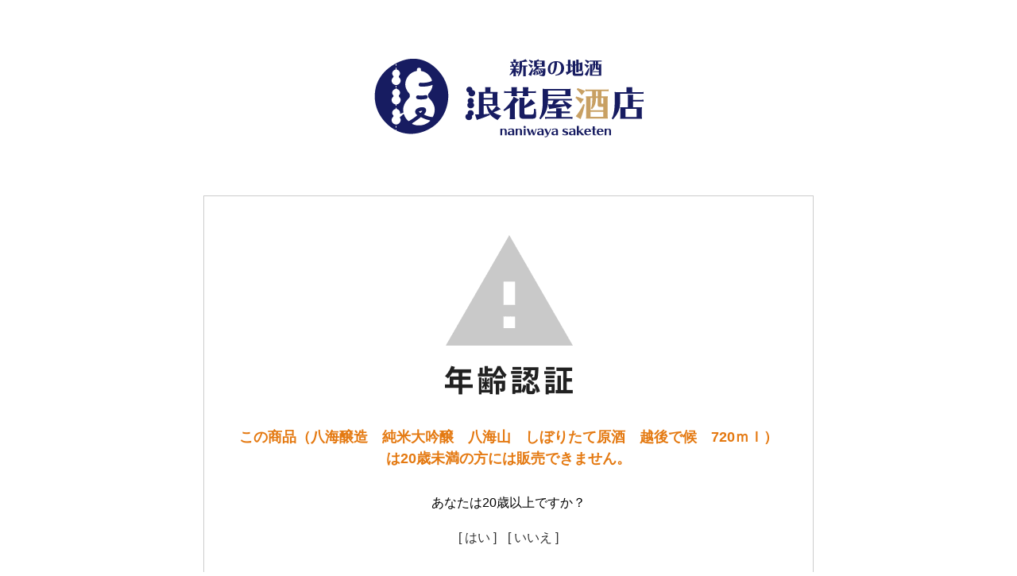

--- FILE ---
content_type: text/html; charset=EUC-JP
request_url: https://naniwaya-saketen.com/?pid=158863234
body_size: 2532
content:
<!DOCTYPE html PUBLIC "-//W3C//DTD XHTML 1.0 Transitional//EN" "http://www.w3.org/TR/xhtml1/DTD/xhtml1-transitional.dtd">
<html xmlns:og="http://ogp.me/ns#" xmlns:fb="http://www.facebook.com/2008/fbml" xmlns:mixi="http://mixi-platform.com/ns#" xmlns="http://www.w3.org/1999/xhtml" xml:lang="ja" lang="ja" dir="ltr">
<head>
<meta http-equiv="content-type" content="text/html; charset=euc-jp" />
<meta http-equiv="X-UA-Compatible" content="IE=edge,chrome=1" />
<meta name="viewport" content="width=device-width,initial-scale=1">
<title>八海醸造　純米大吟醸　八海山　しぼりたて原酒　越後で候　720ｍｌ</title>
<meta name="Keywords" content="越後で候,純米大吟醸,しぼりたて原酒,八海山,八海醸造,新潟地酒 " />
<meta name="Description" content="新潟の地酒通販専門店 浪花屋酒店。日本酒ギフトにおすすめの上善如水・八海山・鶴齢をはじめ、新潟銘醸の長者盛・越の寒中梅、新潟大吟醸、新潟純米吟醸など人気銘柄の日本酒を全国へお届け致します。御祝いやお見舞いなど熨斗のご希望も承ります。" />
<meta name="Author" content="新潟地酒 ギフトにおすすめの新潟日本酒通販 浪花屋酒店" />
<meta name="Copyright" content="新潟地酒 ギフトにおすすめの新潟日本酒通販 浪花屋酒店" />
<meta http-equiv="content-style-type" content="text/css" />
<meta http-equiv="content-script-type" content="text/javascript" />
<link rel="stylesheet" href="https://naniwaya-saketen.com/css/framework/colormekit.css" type="text/css" />
<link rel="stylesheet" href="https://naniwaya-saketen.com/css/framework/colormekit-responsive.css" type="text/css" />
<link rel="stylesheet" href="https://img07.shop-pro.jp/PA01457/245/css/13/index.css?cmsp_timestamp=20240405124008" type="text/css" />
<link rel="stylesheet" href="https://img07.shop-pro.jp/PA01457/245/css/13/product.css?cmsp_timestamp=20240405124008" type="text/css" />

<link rel="alternate" type="application/rss+xml" title="rss" href="https://naniwaya-saketen.com/?mode=rss" />
<link rel="shortcut icon" href="https://img07.shop-pro.jp/PA01457/245/favicon.ico?cmsp_timestamp=20240527150538" />
<script type="text/javascript" src="//ajax.googleapis.com/ajax/libs/jquery/1.11.0/jquery.min.js" ></script>
<meta property="og:title" content="八海醸造　純米大吟醸　八海山　しぼりたて原酒　越後で候　720ｍｌ" />
<meta property="og:description" content="新潟の地酒通販専門店 浪花屋酒店。日本酒ギフトにおすすめの上善如水・八海山・鶴齢をはじめ、新潟銘醸の長者盛・越の寒中梅、新潟大吟醸、新潟純米吟醸など人気銘柄の日本酒を全国へお届け致します。御祝いやお見舞いなど熨斗のご希望も承ります。" />
<meta property="og:url" content="https://naniwaya-saketen.com?pid=158863234" />
<meta property="og:site_name" content="新潟地酒 ギフトにおすすめの新潟日本酒通販 浪花屋酒店" />
<script>
  var Colorme = {"page":"age_restriction","shop":{"account_id":"PA01457245","title":"\u65b0\u6f5f\u5730\u9152 \u30ae\u30d5\u30c8\u306b\u304a\u3059\u3059\u3081\u306e\u65b0\u6f5f\u65e5\u672c\u9152\u901a\u8ca9 \u6d6a\u82b1\u5c4b\u9152\u5e97"},"basket":{"total_price":0,"items":[]},"customer":{"id":null},"inventory_control":"product","product":{"shop_uid":"PA01457245","id":158863234,"name":"\u516b\u6d77\u91b8\u9020\u3000\u7d14\u7c73\u5927\u541f\u91b8\u3000\u516b\u6d77\u5c71\u3000\u3057\u307c\u308a\u305f\u3066\u539f\u9152\u3000\u8d8a\u5f8c\u3067\u5019\u3000720\uff4d\uff4c","model_number":"","stock_num":0,"sales_price":2288,"sales_price_including_tax":2288,"variants":[],"category":{"id_big":2675079,"id_small":1},"groups":[{"id":2488524},{"id":2488526}],"members_price":2170,"members_price_including_tax":2170}};

  (function() {
    function insertScriptTags() {
      var scriptTagDetails = [];
      var entry = document.getElementsByTagName('script')[0];

      scriptTagDetails.forEach(function(tagDetail) {
        var script = document.createElement('script');

        script.type = 'text/javascript';
        script.src = tagDetail.src;
        script.async = true;

        if( tagDetail.integrity ) {
          script.integrity = tagDetail.integrity;
          script.setAttribute('crossorigin', 'anonymous');
        }

        entry.parentNode.insertBefore(script, entry);
      })
    }

    window.addEventListener('load', insertScriptTags, false);
  })();
</script>
<script async src="https://zen.one/analytics.js"></script>
</head>
<body>
<meta name="colorme-acc-payload" content="?st=1&pt=10029&ut=158863234&at=PA01457245&v=20260120033041&re=&cn=62af375fa42f0bb65c98006ee55893c2" width="1" height="1" alt="" /><script>!function(){"use strict";Array.prototype.slice.call(document.getElementsByTagName("script")).filter((function(t){return t.src&&t.src.match(new RegExp("dist/acc-track.js$"))})).forEach((function(t){return document.body.removeChild(t)})),function t(c){var r=arguments.length>1&&void 0!==arguments[1]?arguments[1]:0;if(!(r>=c.length)){var e=document.createElement("script");e.onerror=function(){return t(c,r+1)},e.src="https://"+c[r]+"/dist/acc-track.js?rev=3",document.body.appendChild(e)}}(["acclog001.shop-pro.jp","acclog002.shop-pro.jp"])}();</script><link rel="stylesheet" href="./css/age_restriction.css" />
<div id="header_i" class="header">
  <h1 id="logo_i" class="logo"><a href="./"><img src="https://img07.shop-pro.jp/PA01457/245/PA01457245.png?cmsp_timestamp=20240527150538" alt="新潟地酒 ギフトにおすすめの新潟日本酒通販 浪花屋酒店" /></a></h1>
</div>
<div id="main_i" class="main">
  <form name="form" method="post" action="?pid=158863234" >
    <img src="https://img.shop-pro.jp/img/age_restriction/validation_img.png?cmsp_timestamp=20230302" alt="年齢認証">
    <p id="validation_txt_i" class="validation_txt">この商品（八海醸造　純米大吟醸　八海山　しぼりたて原酒　越後で候　720ｍｌ）は20歳未満の方には販売できません。</p>
    <p id="validation_txt_sub_i" class="validation_txt_sub">あなたは20歳以上ですか？</p>
    <input type="hidden" name="restricted_age_agree" value ="1"/>
    <div id="validation_select_yes" class="validation_select">
      <a href="#" onclick="document.form.submit();return false;">[ はい ]</a>
    </div>
    <div id="validation_select_no" class="validation_select">
      <a href="./">[ いいえ ]</a>
    </div>
  </form>
</div>
<div id="footer_i" class="footer">
  Copyright (C) 新潟地酒 ギフトにおすすめの新潟日本酒通販 浪花屋酒店. All Rights Reserved.
</div><script type="text/javascript" src="https://naniwaya-saketen.com/js/cart.js" ></script>
<script type="text/javascript" src="https://naniwaya-saketen.com/js/async_cart_in.js" ></script>
<script type="text/javascript" src="https://naniwaya-saketen.com/js/product_stock.js" ></script>
<script type="text/javascript" src="https://naniwaya-saketen.com/js/js.cookie.js" ></script>
<script type="text/javascript" src="https://naniwaya-saketen.com/js/favorite_button.js" ></script>
</body></html>